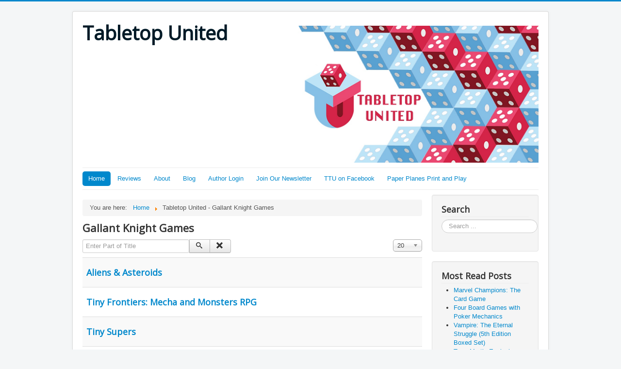

--- FILE ---
content_type: text/html; charset=utf-8
request_url: http://www.tabletopunited.com/index.php/component/tags/tag/gallant-knight-games
body_size: 5099
content:
<!DOCTYPE html>
<html lang="en-gb" dir="ltr">
<head>
	<meta name="viewport" content="width=device-width, initial-scale=1.0" />
	<meta charset="utf-8" />
	<base href="http://www.tabletopunited.com/index.php/component/tags/tag/gallant-knight-games" />
	<meta name="keywords" content="board games, games, card games, reviews, kickstarter, previews, board, cards, CMON, Fantasy Flight, Warhammar" />
	<meta name="description" content="Tabletop United is a gaming media website covering board game reviews, interviews, news, and all things geek!  TTU is an inclusive and accepting board game focused website." />
	<meta name="generator" content="Joomla! - Open Source Content Management" />
	<title>Tabletop United - Gallant Knight Games</title>
	<link href="/index.php/component/tags/tag/gallant-knight-games?format=feed&amp;type=rss" rel="alternate" type="application/rss+xml" title="RSS 2.0" />
	<link href="/index.php/component/tags/tag/gallant-knight-games?format=feed&amp;type=atom" rel="alternate" type="application/atom+xml" title="Atom 1.0" />
	<link href="/templates/protostar/favicon.ico" rel="shortcut icon" type="image/vnd.microsoft.icon" />
	<link href="http://www.tabletopunited.com/index.php/component/search/?id=129:gallant-knight-games&amp;format=opensearch" rel="search" title="Search Tabletop United" type="application/opensearchdescription+xml" />
	<link href="/media/jui/css/chosen.css?c1a38b54bee38ff52880e2dde39d2dec" rel="stylesheet" />
	<link href="/media/plg_system_jcemediabox/css/jcemediabox.min.css?2c837ab2c7cadbdc35b5bd7115e9eff1" rel="stylesheet" />
	<link href="/templates/protostar/css/template.css?c1a38b54bee38ff52880e2dde39d2dec" rel="stylesheet" />
	<link href="https://fonts.googleapis.com/css?family=Open+Sans" rel="stylesheet" />
	<style>

	h1, h2, h3, h4, h5, h6, .site-title {
		font-family: 'Open Sans', sans-serif;
	}
	body.site {
		border-top: 3px solid #0088cc;
		background-color: #f4f6f7;
	}
	a {
		color: #0088cc;
	}
	.nav-list > .active > a,
	.nav-list > .active > a:hover,
	.dropdown-menu li > a:hover,
	.dropdown-menu .active > a,
	.dropdown-menu .active > a:hover,
	.nav-pills > .active > a,
	.nav-pills > .active > a:hover,
	.btn-primary {
		background: #0088cc;
	}div.mod_search97 input[type="search"]{ width:auto; }
	</style>
	<script type="application/json" class="joomla-script-options new">{"csrf.token":"34432eb65b7f07a8a05083945562e2c4","system.paths":{"root":"","base":""},"system.keepalive":{"interval":840000,"uri":"\/index.php\/component\/ajax\/?format=json"}}</script>
	<script src="/media/system/js/core.js?c1a38b54bee38ff52880e2dde39d2dec"></script>
	<script src="/media/jui/js/jquery.min.js?c1a38b54bee38ff52880e2dde39d2dec"></script>
	<script src="/media/jui/js/jquery-noconflict.js?c1a38b54bee38ff52880e2dde39d2dec"></script>
	<script src="/media/jui/js/jquery-migrate.min.js?c1a38b54bee38ff52880e2dde39d2dec"></script>
	<script src="/media/jui/js/chosen.jquery.min.js?c1a38b54bee38ff52880e2dde39d2dec"></script>
	<script src="/media/plg_system_jcemediabox/js/jcemediabox.min.js?2c837ab2c7cadbdc35b5bd7115e9eff1"></script>
	<script src="/media/jui/js/bootstrap.min.js?c1a38b54bee38ff52880e2dde39d2dec"></script>
	<script src="/templates/protostar/js/template.js?c1a38b54bee38ff52880e2dde39d2dec"></script>
	<!--[if lt IE 9]><script src="/media/jui/js/html5.js?c1a38b54bee38ff52880e2dde39d2dec"></script><![endif]-->
	<!--[if lt IE 9]><script src="/media/system/js/html5fallback.js?c1a38b54bee38ff52880e2dde39d2dec"></script><![endif]-->
	<!--[if lt IE 9]><script src="/media/system/js/polyfill.event.js?c1a38b54bee38ff52880e2dde39d2dec"></script><![endif]-->
	<script src="/media/system/js/keepalive.js?c1a38b54bee38ff52880e2dde39d2dec"></script>
	<script>

	jQuery(function ($) {
		initChosen();
		$("body").on("subform-row-add", initChosen);

		function initChosen(event, container)
		{
			container = container || document;
			$(container).find("select").chosen({"disable_search_threshold":10,"search_contains":true,"allow_single_deselect":true,"placeholder_text_multiple":"Type or select some options","placeholder_text_single":"Select an option","no_results_text":"No results match"});
		}
	});
	
		var resetFilter = function() {
		document.getElementById('filter-search').value = '';
	}
jQuery(document).ready(function(){WfMediabox.init({"base":"\/","theme":"standard","width":"","height":"","lightbox":0,"shadowbox":0,"icons":1,"overlay":1,"overlay_opacity":0,"overlay_color":"","transition_speed":300,"close":2,"labels":{"close":"Close","next":"Next","previous":"Previous","cancel":"Cancel","numbers":"{{numbers}}","numbers_count":"{{current}} of {{total}}","download":"Download"},"swipe":true,"expand_on_click":true});});jQuery(function($){ initTooltips(); $("body").on("subform-row-add", initTooltips); function initTooltips (event, container) { container = container || document;$(container).find(".hasTooltip").tooltip({"html": true,"container": "body"});} });
	</script>

</head>
<body class="site com_tags view-tag no-layout no-task">
	<!-- Body -->
	<div class="body" id="top">
		<div class="container">
			<!-- Header -->
			<header class="header" role="banner">
				<div class="header-inner clearfix">
					<a class="brand pull-left" href="/">
						<span class="site-title" title="Tabletop United">Tabletop United</span>											</a>
					<div class="header-search pull-right">
						

<div class="custom"  >
	<p><img src="/images/banners/blueandredheader2.jpg" alt="blueandredheader2" width="503" height="282" style="float: left;" /></p></div>

					</div>
				</div>
			</header>
							<nav class="navigation" role="navigation">
					<div class="navbar pull-left">
						<a class="btn btn-navbar collapsed" data-toggle="collapse" data-target=".nav-collapse">
							<span class="element-invisible">Toggle Navigation</span>
							<span class="icon-bar"></span>
							<span class="icon-bar"></span>
							<span class="icon-bar"></span>
						</a>
					</div>
					<div class="nav-collapse">
						<ul class="nav menu nav-pills mod-list">
<li class="item-101 default current active"><a href="/index.php" >Home</a></li><li class="item-129"><a href="/index.php/reviews" >Reviews</a></li><li class="item-103"><a href="/index.php/about" >About</a></li><li class="item-102"><a href="/index.php/blog" >Blog</a></li><li class="item-104"><a href="/index.php/author-login" >Author Login</a></li><li class="item-136"><a href="https://dashboard.mailerlite.com/forms/1001680/142036346614055988/share" >Join Our Newsletter</a></li><li class="item-137"><a href="https://www.facebook.com/groups/268789591232580" >TTU on Facebook</a></li><li class="item-233"><a href="/index.php/paper-planes-print-and-play" >Paper Planes Print and Play</a></li></ul>

					</div>
				</nav>
						
			<div class="row-fluid">
								<main id="content" role="main" class="span9">
					<!-- Begin Content -->
							<div class="moduletable">
						<div aria-label="Breadcrumbs" role="navigation">
	<ul itemscope itemtype="https://schema.org/BreadcrumbList" class="breadcrumb">
					<li>
				You are here: &#160;
			</li>
		
						<li itemprop="itemListElement" itemscope itemtype="https://schema.org/ListItem">
											<a itemprop="item" href="/index.php" class="pathway"><span itemprop="name">Home</span></a>
					
											<span class="divider">
							<img src="/media/system/images/arrow.png" alt="" />						</span>
										<meta itemprop="position" content="1">
				</li>
							<li itemprop="itemListElement" itemscope itemtype="https://schema.org/ListItem" class="active">
					<span itemprop="name">
						Tabletop United - Gallant Knight Games					</span>
					<meta itemprop="position" content="2">
				</li>
				</ul>
</div>
		</div>
			<div class="moduletable">
						<div class="bannergroup">


</div>
		</div>
	
					<div id="system-message-container">
	</div>

					<div class="tag-category">
				<h2>
			Gallant Knight Games		</h2>
											<form action="http://www.tabletopunited.com/index.php/component/tags/tag/gallant-knight-games" method="post" name="adminForm" id="adminForm" class="form-inline">
			<fieldset class="filters btn-toolbar">
							<div class="btn-group">
					<label class="filter-search-lbl element-invisible" for="filter-search">
						Enter Part of Title&#160;					</label>
					<input type="text" name="filter-search" id="filter-search" value="" class="inputbox" onchange="document.adminForm.submit();" title="Enter all or part of the title to search for." placeholder="Enter Part of Title" />
					<button type="button" name="filter-search-button" title="Search" onclick="document.adminForm.submit();" class="btn">
						<span class="icon-search"></span>
					</button>
					<button type="reset" name="filter-clear-button" title="Clear" class="btn" onclick="resetFilter(); document.adminForm.submit();">
						<span class="icon-remove"></span>
					</button>
				</div>
										<div class="btn-group pull-right">
					<label for="limit" class="element-invisible">
						Display #					</label>
					<select id="limit" name="limit" class="inputbox input-mini" size="1" onchange="this.form.submit()">
	<option value="5">5</option>
	<option value="10">10</option>
	<option value="15">15</option>
	<option value="20" selected="selected">20</option>
	<option value="25">25</option>
	<option value="30">30</option>
	<option value="50">50</option>
	<option value="100">100</option>
	<option value="0">All</option>
</select>
				</div>
						<input type="hidden" name="filter_order" value="" />
			<input type="hidden" name="filter_order_Dir" value="" />
			<input type="hidden" name="limitstart" value="" />
			<input type="hidden" name="task" value="" />
			<div class="clearfix"></div>
		</fieldset>
				<ul class="category list-striped">
												<li class="cat-list-row0 clearfix">
													<h3>
						<a href="/index.php/reviews/95-aliens-asteroids">
							Aliens &amp; Asteroids						</a>
					</h3>
																												</li>
												<li class="cat-list-row1 clearfix">
													<h3>
						<a href="/index.php/reviews/59-tiny-frontiers-mecha-and-monsters-rpg">
							Tiny Frontiers: Mecha and Monsters RPG						</a>
					</h3>
																												</li>
												<li class="cat-list-row0 clearfix">
													<h3>
						<a href="/index.php/reviews/78-tiny-supers">
							Tiny Supers						</a>
					</h3>
																												</li>
					</ul>
	</form>
	</div>

					<div class="clearfix"></div>
					
					<!-- End Content -->
				</main>
									<div id="aside" class="span3">
						<!-- Begin Right Sidebar -->
						<div class="well "><h3 class="page-header">Search</h3><div class="search mod_search97">
	<form action="/index.php/component/tags/" method="post" class="form-inline" role="search">
		<label for="mod-search-searchword97" class="element-invisible">Search ...</label> <input name="searchword" id="mod-search-searchword97" maxlength="200"  class="inputbox search-query input-medium" type="search" size="20" placeholder="Search ..." />		<input type="hidden" name="task" value="search" />
		<input type="hidden" name="option" value="com_search" />
		<input type="hidden" name="Itemid" value="" />
	</form>
</div>
</div><div class="well "><h3 class="page-header">Most Read Posts</h3><ul class="mostread mod-list">
	<li itemscope itemtype="https://schema.org/Article">
		<a href="/index.php/reviews/56-marvel-champions-the-card-game" itemprop="url">
			<span itemprop="name">
				Marvel Champions: The Card Game			</span>
		</a>
	</li>
	<li itemscope itemtype="https://schema.org/Article">
		<a href="/index.php/blog/165-four-board-games-with-poker-mechanics" itemprop="url">
			<span itemprop="name">
				Four Board Games with Poker Mechanics			</span>
		</a>
	</li>
	<li itemscope itemtype="https://schema.org/Article">
		<a href="/index.php/reviews/80-vampire-the-eternal-struggle-5th-edition-boxed-set" itemprop="url">
			<span itemprop="name">
				Vampire: The Eternal Struggle (5th Edition Boxed Set)			</span>
		</a>
	</li>
	<li itemscope itemtype="https://schema.org/Article">
		<a href="/index.php/reviews/201-terra-mortis-exclusive-preview" itemprop="url">
			<span itemprop="name">
				Terra Mortis Exclusive Preview			</span>
		</a>
	</li>
	<li itemscope itemtype="https://schema.org/Article">
		<a href="/index.php/reviews/73-obsession-review-includes-base-all-expansions-and-promos" itemprop="url">
			<span itemprop="name">
				Obsession (includes base + all expansions and promos)			</span>
		</a>
	</li>
</ul>
</div><div class="well "><h3 class="page-header">Popular Tags</h3><div class="tagspopular">
	<ul>
		<li>
		<a href="/index.php/component/tags/tag/review">
			Review</a>
			</li>
		<li>
		<a href="/index.php/component/tags/tag/daniel-yocom">
			Daniel Yocom</a>
			</li>
		<li>
		<a href="/index.php/component/tags/tag/preview">
			preview</a>
			</li>
		<li>
		<a href="/index.php/component/tags/tag/board-games">
			board games</a>
			</li>
		<li>
		<a href="/index.php/component/tags/tag/kickstarter">
			Kickstarter</a>
			</li>
		</ul>
</div>
</div><div class="well "><h3 class="page-header">Archived Articles</h3>	<ul class="archive-module mod-list">
		<li>
		<a href="/index.php/2021?view=archive&amp;month=3">
			March, 2021		</a>
	</li>
		<li>
		<a href="/index.php/2020?view=archive&amp;month=6">
			June, 2020		</a>
	</li>
	</ul>
</div><div class="well "><a href="/index.php/component/tags/tag/gallant-knight-games?format=feed&amp;type=rss" class="syndicate-module">
	<img src="/media/system/images/livemarks.png" alt="feed-image" />			<span>
					My Blog				</span>
	</a>
</div><div class="well "><h3 class="page-header">Login Form</h3><form action="/index.php/component/tags/" method="post" id="login-form" class="form-inline">
		<div class="userdata">
		<div id="form-login-username" class="control-group">
			<div class="controls">
									<div class="input-prepend">
						<span class="add-on">
							<span class="icon-user hasTooltip" title="Username"></span>
							<label for="modlgn-username" class="element-invisible">Username</label>
						</span>
						<input id="modlgn-username" type="text" name="username" class="input-small" tabindex="0" size="18" placeholder="Username" />
					</div>
							</div>
		</div>
		<div id="form-login-password" class="control-group">
			<div class="controls">
									<div class="input-prepend">
						<span class="add-on">
							<span class="icon-lock hasTooltip" title="Password">
							</span>
								<label for="modlgn-passwd" class="element-invisible">Password							</label>
						</span>
						<input id="modlgn-passwd" type="password" name="password" class="input-small" tabindex="0" size="18" placeholder="Password" />
					</div>
							</div>
		</div>
				<div id="form-login-secretkey" class="control-group">
			<div class="controls">
									<div class="input-prepend input-append">
						<span class="add-on">
							<span class="icon-star hasTooltip" title="Secret Key">
							</span>
								<label for="modlgn-secretkey" class="element-invisible">Secret Key							</label>
						</span>
						<input id="modlgn-secretkey" autocomplete="one-time-code" type="text" name="secretkey" class="input-small" tabindex="0" size="18" placeholder="Secret Key" />
						<span class="btn width-auto hasTooltip" title="If you have enabled two factor authentication in your user account please enter your secret key. If you do not know what this means, you can leave this field blank.">
							<span class="icon-help"></span>
						</span>
				</div>
				
			</div>
		</div>
						<div id="form-login-remember" class="control-group checkbox">
			<label for="modlgn-remember" class="control-label">Remember Me</label> <input id="modlgn-remember" type="checkbox" name="remember" class="inputbox" value="yes"/>
		</div>
				<div id="form-login-submit" class="control-group">
			<div class="controls">
				<button type="submit" tabindex="0" name="Submit" class="btn btn-primary login-button">Log in</button>
			</div>
		</div>
					<ul class="unstyled">
							<li>
					<a href="/index.php/log-out?view=remind">
					Forgot your username?</a>
				</li>
				<li>
					<a href="/index.php/log-out?view=reset">
					Forgot your password?</a>
				</li>
			</ul>
		<input type="hidden" name="option" value="com_users" />
		<input type="hidden" name="task" value="user.login" />
		<input type="hidden" name="return" value="aHR0cDovL3d3dy50YWJsZXRvcHVuaXRlZC5jb20vaW5kZXgucGhwL2NvbXBvbmVudC90YWdzL3RhZy9nYWxsYW50LWtuaWdodC1nYW1lcw==" />
		<input type="hidden" name="34432eb65b7f07a8a05083945562e2c4" value="1" />	</div>
	</form>
</div>
						<!-- End Right Sidebar -->
					</div>
							</div>
		</div>
	</div>
	<!-- Footer -->
	<footer class="footer" role="contentinfo">
		<div class="container">
			<hr />
			
			<p class="pull-right">
				<a href="#top" id="back-top">
					Back to Top				</a>
			</p>
			<p>
				&copy; 2026 Tabletop United			</p>
		</div>
	</footer>
	
</body>
</html>
